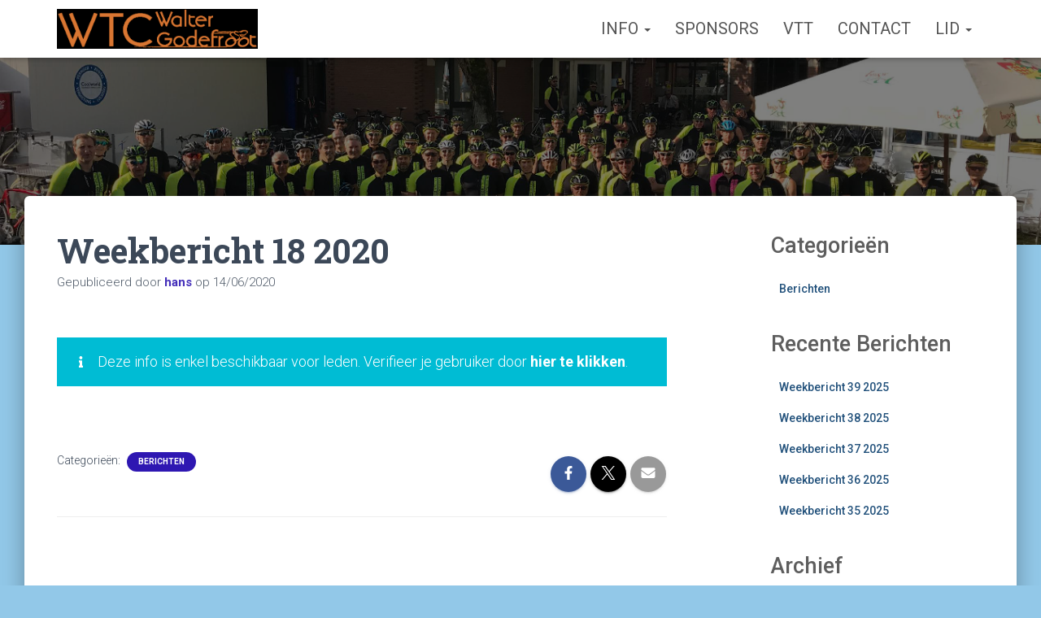

--- FILE ---
content_type: text/css
request_url: https://www.wtcwaltergodefroot.be/wp-content/uploads/so-css/so-css-hestia.css?ver=1719396288
body_size: 1422
content:
.copyright.pull-right {
    display: none;
}
.navbar .navbar-nav > li > a {
    font-weight: bolder;
}
.footer-big ul li a:hover {
	color: #f44336;
}
.wpcf7 p {
	margin-bottom: 0px;
  margin-top: 8px;
}
body div.wpcf7-response-output {
	margin: 1em 0 1em;
}
div.wpcf7-mail-sent-ok {
  border-width: 2px;
  border-style: solid;
  border-color: #398f14;
}
.wpcf7-form input.wpcf7-text {
	padding: 5px;
	padding-left: 20px;
  width: 500px;
}
.wpcf7-form textarea.wpcf7-textarea {
	padding: 5px;
	padding-left: 20px;
  width: 500px;
}
.wpcf7-form input[type='submit']:not(.gem-button-wpcf-custom) {
  margin: 15px 15px 0 0;
  width: auto;
  background-color: gray;
}
.woocommerce-account .woocommerce-MyAccount-content {
    display: inline-block;
    float: right;
    width: 65%;
    margin-left: 5%;
}
.woocommerce-account .woocommerce-MyAccount-navigation {
    display: inline-block;
    width: 30%;
}
.woocommerce .woocommerce-breadcrumb {
    font-size: large;
}
.woocommerce-account .woocommerce-MyAccount-navigation ul li.woocommerce-MyAccount-navigation-link--members-area a:before {
    font-family: "Font Awesome 5 Free";
    font-weight: 900;
    width: 25px;
    display: inline-block;
    content: "\f2bb";
}
.woocommerce ul.products li.product .category a {
    font-size: small;
}
.woocommerce ul.products li.product .card-title a {
    font-size: medium;
}
.woocommerce-store-notice, p.demo_store {
    background-color: #d4753d;
    font-weight: bold;
}